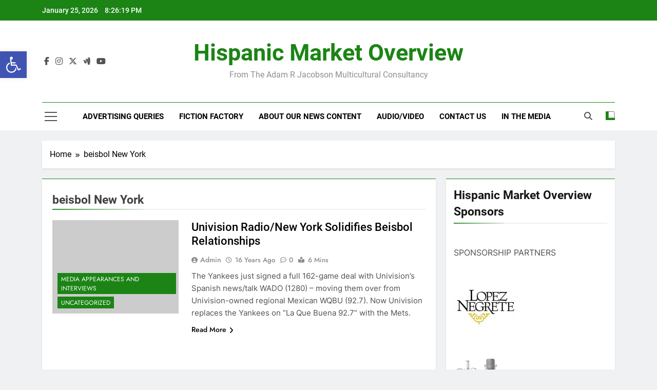

--- FILE ---
content_type: text/plain
request_url: https://www.google-analytics.com/j/collect?v=1&_v=j102&a=1887388021&t=pageview&_s=1&dl=https%3A%2F%2Fwww.adamrjacobson.com%2Ftag%2Fbeisbol-new-york%2F&ul=en-us%40posix&dt=Beisbol%20New%20York%20%7C%20Hispanic%20Market%20Overview&sr=1280x720&vp=1280x720&_u=YEBAAUABCAAAACAAI~&jid=1037711567&gjid=461451692&cid=1754116706.1769372777&tid=UA-12281445-1&_gid=573476474.1769372777&_r=1&_slc=1&z=243319866
body_size: -452
content:
2,cG-Q868LQ3WCV